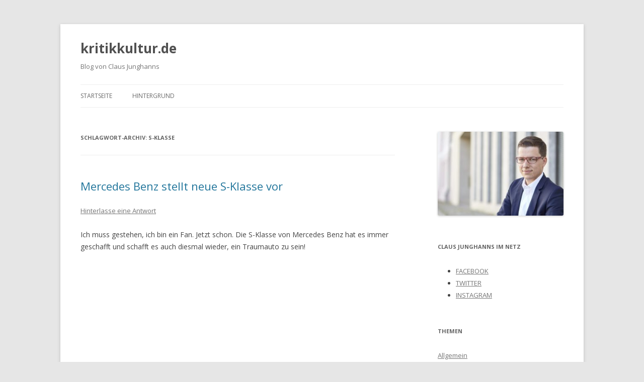

--- FILE ---
content_type: text/html; charset=UTF-8
request_url: http://www.kritikkultur.de/tag/s-klasse/
body_size: 18082
content:
<!DOCTYPE html>
<!--[if IE 7]>
<html class="ie ie7" lang="de">
<![endif]-->
<!--[if IE 8]>
<html class="ie ie8" lang="de">
<![endif]-->
<!--[if !(IE 7) | !(IE 8)  ]><!-->
<html lang="de">
<!--<![endif]-->
<head>
<meta charset="UTF-8" />
<meta name="viewport" content="width=device-width" />
<title>S-Klasse | kritikkultur.de</title>
<link rel="profile" href="http://gmpg.org/xfn/11" />
<link rel="pingback" href="http://www.kritikkultur.de/xmlrpc.php" />
<!--[if lt IE 9]>
<script src="http://www.kritikkultur.de/wp-content/themes/twentytwelve/js/html5.js" type="text/javascript"></script>
<![endif]-->
<link rel='dns-prefetch' href='//fonts.googleapis.com' />
<link rel='dns-prefetch' href='//s.w.org' />
<link rel="alternate" type="application/rss+xml" title="kritikkultur.de &raquo; Feed" href="http://www.kritikkultur.de/feed/" />
<link rel="alternate" type="application/rss+xml" title="kritikkultur.de &raquo; Kommentar-Feed" href="http://www.kritikkultur.de/comments/feed/" />
<link rel="alternate" type="application/rss+xml" title="kritikkultur.de &raquo; S-Klasse Schlagwort-Feed" href="http://www.kritikkultur.de/tag/s-klasse/feed/" />
		<script type="text/javascript">
			window._wpemojiSettings = {"baseUrl":"https:\/\/s.w.org\/images\/core\/emoji\/11\/72x72\/","ext":".png","svgUrl":"https:\/\/s.w.org\/images\/core\/emoji\/11\/svg\/","svgExt":".svg","source":{"concatemoji":"http:\/\/www.kritikkultur.de\/wp-includes\/js\/wp-emoji-release.min.js?ver=4.9.26"}};
			!function(e,a,t){var n,r,o,i=a.createElement("canvas"),p=i.getContext&&i.getContext("2d");function s(e,t){var a=String.fromCharCode;p.clearRect(0,0,i.width,i.height),p.fillText(a.apply(this,e),0,0);e=i.toDataURL();return p.clearRect(0,0,i.width,i.height),p.fillText(a.apply(this,t),0,0),e===i.toDataURL()}function c(e){var t=a.createElement("script");t.src=e,t.defer=t.type="text/javascript",a.getElementsByTagName("head")[0].appendChild(t)}for(o=Array("flag","emoji"),t.supports={everything:!0,everythingExceptFlag:!0},r=0;r<o.length;r++)t.supports[o[r]]=function(e){if(!p||!p.fillText)return!1;switch(p.textBaseline="top",p.font="600 32px Arial",e){case"flag":return s([55356,56826,55356,56819],[55356,56826,8203,55356,56819])?!1:!s([55356,57332,56128,56423,56128,56418,56128,56421,56128,56430,56128,56423,56128,56447],[55356,57332,8203,56128,56423,8203,56128,56418,8203,56128,56421,8203,56128,56430,8203,56128,56423,8203,56128,56447]);case"emoji":return!s([55358,56760,9792,65039],[55358,56760,8203,9792,65039])}return!1}(o[r]),t.supports.everything=t.supports.everything&&t.supports[o[r]],"flag"!==o[r]&&(t.supports.everythingExceptFlag=t.supports.everythingExceptFlag&&t.supports[o[r]]);t.supports.everythingExceptFlag=t.supports.everythingExceptFlag&&!t.supports.flag,t.DOMReady=!1,t.readyCallback=function(){t.DOMReady=!0},t.supports.everything||(n=function(){t.readyCallback()},a.addEventListener?(a.addEventListener("DOMContentLoaded",n,!1),e.addEventListener("load",n,!1)):(e.attachEvent("onload",n),a.attachEvent("onreadystatechange",function(){"complete"===a.readyState&&t.readyCallback()})),(n=t.source||{}).concatemoji?c(n.concatemoji):n.wpemoji&&n.twemoji&&(c(n.twemoji),c(n.wpemoji)))}(window,document,window._wpemojiSettings);
		</script>
		<style type="text/css">
img.wp-smiley,
img.emoji {
	display: inline !important;
	border: none !important;
	box-shadow: none !important;
	height: 1em !important;
	width: 1em !important;
	margin: 0 .07em !important;
	vertical-align: -0.1em !important;
	background: none !important;
	padding: 0 !important;
}
</style>
<link rel='stylesheet' id='twoclick-social-media-buttons-css'  href='http://www.kritikkultur.de/wp-content/plugins/2-click-socialmedia-buttons/css/socialshareprivacy-min.css?ver=1.6.4' type='text/css' media='all' />
<link rel='stylesheet' id='flickrpress_css-css'  href='http://www.kritikkultur.de/wp-content/plugins/flickrpress/style.css?ver=4.9.26' type='text/css' media='all' />
<link rel='stylesheet' id='instapress-css'  href='http://www.kritikkultur.de/wp-content/plugins/instapress/instapress.css?ver=4.9.26' type='text/css' media='all' />
<link rel='stylesheet' id='fancybox-css'  href='http://www.kritikkultur.de/wp-content/plugins/instapress/fancybox/jquery.fancybox.css?ver=1.3.4' type='text/css' media='all' />
<link rel='stylesheet' id='twentytwelve-fonts-css'  href='http://fonts.googleapis.com/css?family=Open+Sans:400italic,700italic,400,700&#038;subset=latin,latin-ext' type='text/css' media='all' />
<link rel='stylesheet' id='twentytwelve-style-css'  href='http://www.kritikkultur.de/wp-content/themes/twentytwelve/style.css?ver=4.9.26' type='text/css' media='all' />
<!--[if lt IE 9]>
<link rel='stylesheet' id='twentytwelve-ie-css'  href='http://www.kritikkultur.de/wp-content/themes/twentytwelve/css/ie.css?ver=20121010' type='text/css' media='all' />
<![endif]-->
<script type='text/javascript' src='http://www.kritikkultur.de/wp-includes/js/jquery/jquery.js?ver=1.12.4'></script>
<script type='text/javascript' src='http://www.kritikkultur.de/wp-includes/js/jquery/jquery-migrate.min.js?ver=1.4.1'></script>
<script type='text/javascript' src='http://www.kritikkultur.de/wp-content/plugins/flickrpress/flickr.js?ver=4.9.26'></script>
<script type='text/javascript' src='http://www.kritikkultur.de/wp-content/plugins/instapress/fancybox/jquery.fancybox-1.3.4.pack.js?ver=1.3.4'></script>
<link rel='https://api.w.org/' href='http://www.kritikkultur.de/wp-json/' />
<link rel="EditURI" type="application/rsd+xml" title="RSD" href="http://www.kritikkultur.de/xmlrpc.php?rsd" />
<link rel="wlwmanifest" type="application/wlwmanifest+xml" href="http://www.kritikkultur.de/wp-includes/wlwmanifest.xml" /> 
<meta name="generator" content="WordPress 4.9.26" />
</head>

<body class="archive tag tag-s-klasse tag-653 custom-font-enabled">
<div id="page" class="hfeed site">
	<header id="masthead" class="site-header" role="banner">
		<hgroup>
			<h1 class="site-title"><a href="http://www.kritikkultur.de/" title="kritikkultur.de" rel="home">kritikkultur.de</a></h1>
			<h2 class="site-description">Blog von Claus Junghanns</h2>
		</hgroup>

		<nav id="site-navigation" class="main-navigation" role="navigation">
			<h3 class="menu-toggle">Menü</h3>
			<a class="assistive-text" href="#content" title="Zum Inhalt springen">Zum Inhalt springen</a>
			<div class="nav-menu"><ul>
<li ><a href="http://www.kritikkultur.de/">Startseite</a></li><li class="page_item page-item-144 page_item_has_children"><a href="http://www.kritikkultur.de/hintergrund/">Hintergrund</a>
<ul class='children'>
	<li class="page_item page-item-149"><a href="http://www.kritikkultur.de/hintergrund/ueber-mich/">Über mich</a></li>
	<li class="page_item page-item-503"><a href="http://www.kritikkultur.de/hintergrund/impressum/">Impressum</a></li>
</ul>
</li>
</ul></div>
		</nav><!-- #site-navigation -->

			</header><!-- #masthead -->

	<div id="main" class="wrapper">
	<section id="primary" class="site-content">
		<div id="content" role="main">

					<header class="archive-header">
				<h1 class="archive-title">Schlagwort-Archiv: <span>S-Klasse</span></h1>

						</header><!-- .archive-header -->

			
	<article id="post-1764" class="post-1764 post type-post status-publish format-standard hentry category-allgemein category-automobil tag-554 tag-daimler tag-mercedes-benz tag-mercedes-benz-passion-blog tag-premiere tag-s-klasse tag-trailer tag-video tag-werbung">
				<header class="entry-header">
									<h1 class="entry-title">
				<a href="http://www.kritikkultur.de/2013/05/15/mercedes-benz-stellt-neue-s-klasse-vor/" rel="bookmark">Mercedes Benz stellt neue S-Klasse vor</a>
			</h1>
										<div class="comments-link">
					<a href="http://www.kritikkultur.de/2013/05/15/mercedes-benz-stellt-neue-s-klasse-vor/#respond"><span class="leave-reply">Hinterlasse eine Antwort</span></a>				</div><!-- .comments-link -->
					</header><!-- .entry-header -->

				<div class="entry-content">
			<p>Ich muss gestehen, ich bin ein Fan. Jetzt schon. Die S-Klasse von Mercedes Benz hat es immer geschafft und schafft es auch diesmal wieder, ein Traumauto zu sein!</p>
<p><object width="560" height="315" classid="clsid:d27cdb6e-ae6d-11cf-96b8-444553540000" codebase="http://download.macromedia.com/pub/shockwave/cabs/flash/swflash.cab#version=6,0,40,0"><param name="allowFullScreen" value="true" /><param name="allowscriptaccess" value="always" /><param name="src" value="http://www.youtube.com/v/cwDbJ1UOZY8?version=3&amp;hl=de_DE&amp;rel=0" /><param name="allowfullscreen" value="true" /><embed width="560" height="315" type="application/x-shockwave-flash" src="http://www.youtube.com/v/cwDbJ1UOZY8?version=3&amp;hl=de_DE&amp;rel=0" allowFullScreen="true" allowscriptaccess="always" allowfullscreen="true" /></object></p>
<p>Mehr Bilder gibt es bei den <a title="MB Passion: Die neue S-Klasse: Erste Realbilder der Baureihe 222" href="http://blog.mercedes-benz-passion.com/2013/05/die-neue-s-klasse-erste-realbilder-der-baureihe-222/" target="_blank">Kollegen vom Mercedes Benz Passion Blog</a>. Die Geschichte der S-Klasse haben sie dankenswerter Weise auch nochmal <a title="MB Passion: Die Mercedes-Benz S-Klasse: Automobiler Komfort auf höchstem Niveau" href="http://blog.mercedes-benz-passion.com/2013/05/die-mercedes-benz-s-klasse-automobiler-komfort-auf-hochstem-niveau/" target="_blank">zusammengestellt</a>.</p>
<p>&nbsp;</p>
					</div><!-- .entry-content -->
		
		<footer class="entry-meta">
			Dieser Beitrag wurde am <a href="http://www.kritikkultur.de/2013/05/15/mercedes-benz-stellt-neue-s-klasse-vor/" title="21:37" rel="bookmark"><time class="entry-date" datetime="2013-05-15T21:37:09+00:00">15. Mai 2013</time></a><span class="by-author"> von <span class="author vcard"><a class="url fn n" href="http://www.kritikkultur.de/author/calaus1981/" title="Zeige alle Artikel von Claus" rel="author">Claus</a></span> in <a href="http://www.kritikkultur.de/category/allgemein/" rel="category tag">Allgemein</a>, <a href="http://www.kritikkultur.de/category/automobil/" rel="category tag">Automobil</a> veröffentlicht. Schlagworte: <a href="http://www.kritikkultur.de/tag/2013/" rel="tag">2013</a>, <a href="http://www.kritikkultur.de/tag/daimler/" rel="tag">Daimler</a>, <a href="http://www.kritikkultur.de/tag/mercedes-benz/" rel="tag">Mercedes Benz</a>, <a href="http://www.kritikkultur.de/tag/mercedes-benz-passion-blog/" rel="tag">Mercedes Benz Passion Blog</a>, <a href="http://www.kritikkultur.de/tag/premiere/" rel="tag">Premiere</a>, <a href="http://www.kritikkultur.de/tag/s-klasse/" rel="tag">S-Klasse</a>, <a href="http://www.kritikkultur.de/tag/trailer/" rel="tag">Trailer</a>, <a href="http://www.kritikkultur.de/tag/video/" rel="tag">Video</a>, <a href="http://www.kritikkultur.de/tag/werbung/" rel="tag">Werbung</a></span>. 								</footer><!-- .entry-meta -->
	</article><!-- #post -->

		
		</div><!-- #content -->
	</section><!-- #primary -->


			<div id="secondary" class="widget-area" role="complementary">
			<aside id="media_image-3" class="widget widget_media_image"><img width="300" height="200" src="http://www.kritikkultur.de/wp-content/uploads/2018/09/fb_kachel_Claus_117-300x200.jpg" class="image wp-image-2182  attachment-medium size-medium" alt="" style="max-width: 100%; height: auto;" srcset="http://www.kritikkultur.de/wp-content/uploads/2018/09/fb_kachel_Claus_117-300x200.jpg 300w, http://www.kritikkultur.de/wp-content/uploads/2018/09/fb_kachel_Claus_117-768x511.jpg 768w, http://www.kritikkultur.de/wp-content/uploads/2018/09/fb_kachel_Claus_117.jpg 952w" sizes="(max-width: 300px) 100vw, 300px" /></aside><aside id="text-4" class="widget widget_text"><h3 class="widget-title">Claus Junghanns im Netz</h3>			<div class="textwidget"><ul>
<li>
<a href="http://www.facebook.com/junghanns.claus" TARGET="_blank">FACEBOOK</a>
</li>
<li>
<a href="http://twitter.com/#!/kritikkultur" TARGET="_blank">TWITTER</a>
</li>
<li>
<a href="https://www.instagram.com/kritikkultur/" TARGET="_blank">INSTAGRAM</a>
</li>
</ul></div>
		</aside><aside id="categories-2" class="widget widget_categories"><h3 class="widget-title">Themen</h3>		<ul>
	<li class="cat-item cat-item-1"><a href="http://www.kritikkultur.de/category/allgemein/" >Allgemein</a>
</li>
	<li class="cat-item cat-item-563"><a href="http://www.kritikkultur.de/category/automobil/" >Automobil</a>
</li>
	<li class="cat-item cat-item-3"><a href="http://www.kritikkultur.de/category/blog/" title="Der Blick zurück nach vorn">Blog</a>
</li>
	<li class="cat-item cat-item-237"><a href="http://www.kritikkultur.de/category/gesellschaft/" >Gesellschaft</a>
</li>
	<li class="cat-item cat-item-236"><a href="http://www.kritikkultur.de/category/kultur/" >Kultur</a>
</li>
	<li class="cat-item cat-item-239"><a href="http://www.kritikkultur.de/category/netzwelt/" >Netzwelt</a>
</li>
	<li class="cat-item cat-item-79"><a href="http://www.kritikkultur.de/category/politik/" >Politik</a>
</li>
		</ul>
</aside><aside id="archives-2" class="widget widget_archive"><h3 class="widget-title">Früher gebloggtes</h3>		<ul>
			<li><a href='http://www.kritikkultur.de/2018/04/'>April 2018</a></li>
	<li><a href='http://www.kritikkultur.de/2017/10/'>Oktober 2017</a></li>
	<li><a href='http://www.kritikkultur.de/2017/05/'>Mai 2017</a></li>
	<li><a href='http://www.kritikkultur.de/2017/03/'>März 2017</a></li>
	<li><a href='http://www.kritikkultur.de/2017/01/'>Januar 2017</a></li>
	<li><a href='http://www.kritikkultur.de/2015/02/'>Februar 2015</a></li>
	<li><a href='http://www.kritikkultur.de/2014/11/'>November 2014</a></li>
	<li><a href='http://www.kritikkultur.de/2014/06/'>Juni 2014</a></li>
	<li><a href='http://www.kritikkultur.de/2014/05/'>Mai 2014</a></li>
	<li><a href='http://www.kritikkultur.de/2014/04/'>April 2014</a></li>
	<li><a href='http://www.kritikkultur.de/2014/03/'>März 2014</a></li>
	<li><a href='http://www.kritikkultur.de/2014/02/'>Februar 2014</a></li>
	<li><a href='http://www.kritikkultur.de/2014/01/'>Januar 2014</a></li>
	<li><a href='http://www.kritikkultur.de/2013/12/'>Dezember 2013</a></li>
	<li><a href='http://www.kritikkultur.de/2013/10/'>Oktober 2013</a></li>
	<li><a href='http://www.kritikkultur.de/2013/09/'>September 2013</a></li>
	<li><a href='http://www.kritikkultur.de/2013/08/'>August 2013</a></li>
	<li><a href='http://www.kritikkultur.de/2013/07/'>Juli 2013</a></li>
	<li><a href='http://www.kritikkultur.de/2013/06/'>Juni 2013</a></li>
	<li><a href='http://www.kritikkultur.de/2013/05/'>Mai 2013</a></li>
	<li><a href='http://www.kritikkultur.de/2013/04/'>April 2013</a></li>
	<li><a href='http://www.kritikkultur.de/2013/03/'>März 2013</a></li>
	<li><a href='http://www.kritikkultur.de/2013/02/'>Februar 2013</a></li>
	<li><a href='http://www.kritikkultur.de/2013/01/'>Januar 2013</a></li>
	<li><a href='http://www.kritikkultur.de/2012/12/'>Dezember 2012</a></li>
	<li><a href='http://www.kritikkultur.de/2012/11/'>November 2012</a></li>
	<li><a href='http://www.kritikkultur.de/2012/10/'>Oktober 2012</a></li>
	<li><a href='http://www.kritikkultur.de/2012/09/'>September 2012</a></li>
	<li><a href='http://www.kritikkultur.de/2012/08/'>August 2012</a></li>
	<li><a href='http://www.kritikkultur.de/2012/07/'>Juli 2012</a></li>
	<li><a href='http://www.kritikkultur.de/2012/06/'>Juni 2012</a></li>
	<li><a href='http://www.kritikkultur.de/2012/05/'>Mai 2012</a></li>
	<li><a href='http://www.kritikkultur.de/2012/04/'>April 2012</a></li>
	<li><a href='http://www.kritikkultur.de/2012/03/'>März 2012</a></li>
	<li><a href='http://www.kritikkultur.de/2012/02/'>Februar 2012</a></li>
	<li><a href='http://www.kritikkultur.de/2012/01/'>Januar 2012</a></li>
	<li><a href='http://www.kritikkultur.de/2011/12/'>Dezember 2011</a></li>
	<li><a href='http://www.kritikkultur.de/2011/11/'>November 2011</a></li>
	<li><a href='http://www.kritikkultur.de/2011/10/'>Oktober 2011</a></li>
	<li><a href='http://www.kritikkultur.de/2011/09/'>September 2011</a></li>
	<li><a href='http://www.kritikkultur.de/2011/08/'>August 2011</a></li>
	<li><a href='http://www.kritikkultur.de/2011/07/'>Juli 2011</a></li>
	<li><a href='http://www.kritikkultur.de/2011/06/'>Juni 2011</a></li>
	<li><a href='http://www.kritikkultur.de/2011/05/'>Mai 2011</a></li>
	<li><a href='http://www.kritikkultur.de/2011/04/'>April 2011</a></li>
	<li><a href='http://www.kritikkultur.de/2011/03/'>März 2011</a></li>
	<li><a href='http://www.kritikkultur.de/2011/02/'>Februar 2011</a></li>
	<li><a href='http://www.kritikkultur.de/2011/01/'>Januar 2011</a></li>
	<li><a href='http://www.kritikkultur.de/2010/12/'>Dezember 2010</a></li>
	<li><a href='http://www.kritikkultur.de/2010/11/'>November 2010</a></li>
		</ul>
		</aside>		</div><!-- #secondary -->
		</div><!-- #main .wrapper -->
	<footer id="colophon" role="contentinfo">
		<div class="site-info">
						<a href="http://de.wordpress.org/" title="Semantic Personal Publishing Platform">Dieses Blog läuft mit WordPress</a>
		</div><!-- .site-info -->
	</footer><!-- #colophon -->
</div><!-- #page -->

<script type='text/javascript' src='http://www.kritikkultur.de/wp-content/plugins/2-click-socialmedia-buttons/js/social_bookmarks-min.js?ver=1.6.4'></script>
<script type='text/javascript' src='http://www.kritikkultur.de/wp-content/plugins/instapress/instapress.js?ver=1.5.3'></script>
<script type='text/javascript' src='http://www.kritikkultur.de/wp-content/themes/twentytwelve/js/navigation.js?ver=1.0'></script>
<script type='text/javascript' src='http://www.kritikkultur.de/wp-includes/js/wp-embed.min.js?ver=4.9.26'></script>
</body>
</html>

--- FILE ---
content_type: text/css
request_url: http://www.kritikkultur.de/wp-content/plugins/flickrpress/style.css?ver=4.9.26
body_size: 2015
content:
.flickrpress-container {
   overflow: auto;
   text-align: center;
}

.flickrpress-container .flickrpress-items div {
   display: inline-block;
   background: white;
   padding: 2px;
   margin: 2px;
   border: 1px solid #DDD;
}

.flickrpress-container .flickrpress-items div a {
   line-height: 0;
}

.flickrpress-container .flickrpress-items div {
   /* IE can't do inline-block, but inline is equivalent */
   *display: inline;
}

.flickrpress-container img {
	margin: 0;
}

.flickrpress-container .flickr_item_view_squares img {
	width: 75px;
	height: 75px;
	background: url(spinner.gif) no-repeat center center;
}

.flickrpress-container .flickrpress-navigation {
	margin-top: 10px;
}

.flickrpress-container .flickrpress-navigation .flickrpress-navigation-previous {
	float: left;
	font-weight: bold;
	cursor: pointer;
}

.flickrpress-container .flickrpress-navigation .flickrpress-navigation-next {
	float: right;
	font-weight: bold;
	cursor: pointer;
}

.pending .flickrpress-navigation div {
   text-indent: -9999px;
   background: url(spinner.gif) no-repeat center center;
   width: 16px; height: 16px;
}

.flickrpress-container .flickrpress-items div span {
   /* See below */
   display: none;
}

/* Styling from http://www.webdesignerwall.com/tutorials/css-decorative-gallery/
 * Note: This will generally only work with square thumbnails. */

/*
.flickrpress-container div img {
   width: 48px;
   height: 48px;
   position: relative;
}

.flickrpress-container div span {
   z-index: 1;
   width: 48px;
   height: 48px;
   display: block;
   position: absolute;
   background: url(images/flickr-border.png) no-repeat;
}
*/

/* Download iepngfix.htc from http://www.twinhelix.com/css/iepngfix/ then create ie.css with the following (uncommented, of course):
.flickrpress-container div span {
   behavior: url(iepngfix.htc);
}
*/

/* Then, and link it in to your template's header.php with:
<!--[if lt IE 7]>
<link rel="stylesheet" href="/path/to/ie.css" type="text/css" media="screen" />
<![endif]-->
*/